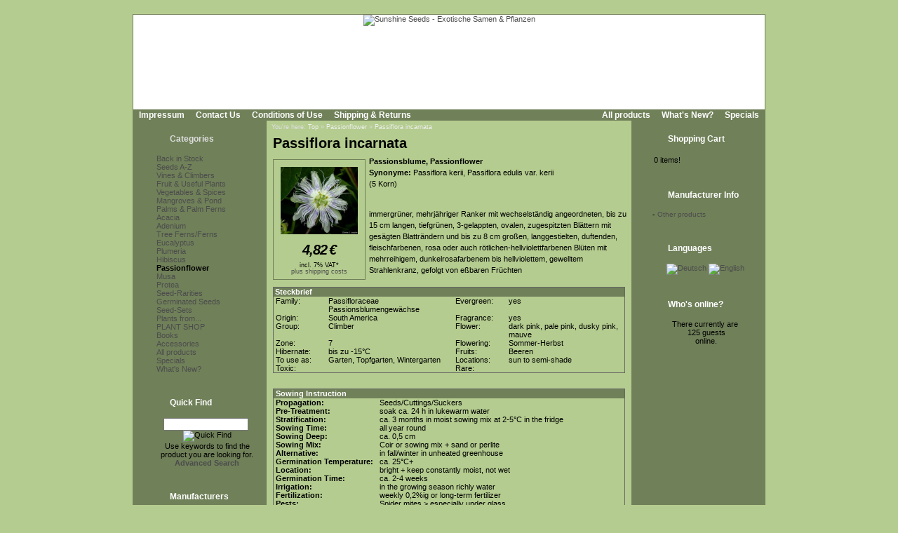

--- FILE ---
content_type: text/html; Charset=utf-8;charset=UTF-8
request_url: https://www.sunshine-seeds.de/product_info.php?products_id=39619&language=en
body_size: 5783
content:
<!DOCTYPE html PUBLIC "-//W3C//DTD XHTML 1.0 Transitional//EN" "http://www.w3.org/TR/xhtml1/DTD/xhtml1-transitional.dtd">
<html dir="ltr">
<head>
<meta http-equiv="content-type" content="text/html; charset=utf-8" />
<meta http-equiv="content-language" content="en" />
<title>Passiflora incarnata - Passionflower</title>
<meta name="date" content="2026-01-16" />
<meta name="keywords" content="passionflower ranker bl&auml;ttern blattr&auml;ndern bl&uuml;ten strahlenkranz fr&uuml;chten" />
<meta name="description" content="immergr&uuml;ner mehrj&auml;hriger ranker mit wechselst&auml;ndig angeordneten bis zu 15 cm langen tiefgr&uuml;nen 3-gelappten ovalen zugespitzten bl&auml;ttern mit ges&auml;gten blattr&auml;ndern und bis zu 8 cm gro&szlig;en " />
<meta name="rating" content="general" />
<meta name="distribution" content="global" />
<meta name="resource-type" content="document" />
<meta name="robots" content="index,follow" />
<meta name="allow-search" content="yes" />
<meta name="generator" content="Ingo, www.strelitzer.de, osCommerce" />
<meta name="organization" content="Sunshine Seeds - Exotische Samen & Pflanzen" />
<meta name="author" content="sunshine-seeds.de - Peter Krebs" />
<meta name="publisher" content="sunshine-seeds.de - Peter Krebs" />
<meta name="copyright" content="(c) 2026 by Peter Krebs" />
<meta name="revisit-after" content="30 days" />
<base href="https://www.sunshine-seeds.de/" />
<link rel="stylesheet" type="text/css" href="stylesheet.php" />
<script type="text/javascript" src="js/jquery.js"></script>
<script type="text/javascript" src="fancybox/jquery.easing-1.3.pack.js"></script>
<script type="text/javascript" src="fancybox/jquery.mousewheel-3.0.4.pack.js"></script>
<script type="text/javascript" src="fancybox/jquery.fancybox-1.3.4.pack.js"></script>
<link rel="stylesheet" href="fancybox/jquery.fancybox-1.3.4.css" type="text/css" media="screen" />
</head>
<body><!-- header //-->
<div id="window">
  <div id="header"><a href="https://www.sunshine-seeds.de/index.php"><img src="images/pixel_trans.gif" alt="Sunshine Seeds - Exotische Samen &amp; Pflanzen" title=" Sunshine Seeds - Exotische Samen &amp; Pflanzen " width="100%" height="100%" /></a></div>

  <div id="headerbar">
    <div id="header-leftlink">
      <ul><li><a href="https://www.sunshine-seeds.de/impressum.php">Impressum</a></li><li><a href="https://www.sunshine-seeds.de/contact_us.php">Contact Us</a></li><li><a href="https://www.sunshine-seeds.de/conditions.php">Conditions of Use</a></li><li><a href="https://www.sunshine-seeds.de/shipping.php">Shipping & Returns</a></li>
      </ul>
    </div>
    <div id="header-rightlink">
      <ul><li><a href="https://www.sunshine-seeds.de/all_products.php">All products</a></li><li><a href="https://www.sunshine-seeds.de/products_new.php">What's New?</a></li><li><a href="https://www.sunshine-seeds.de/specials.php">Specials</a></li>      </ul>
    </div>
    <div style="clear:both"></div>
  </div>  

  <table id="template" cellspacing="0" cellpadding="0">
    <tr><!-- left_navigation //-->
    <td rowspan="2" valign="top" class="columnleft">
<!-- categories //-->
      <div class="divibox">
        <h2><a href="https://www.sunshine-seeds.de/sitemap.php">Categories</a></h2>
        <div class="diviboxcontent listbox"><a class="passiv" href="-1259c.html"></a><img src="images/pixel_trans.gif" alt="" width="95%" height="5" /><a class="passiv" href="Back-in-Stock-1243c.html">Back in Stock</a><img src="images/pixel_trans.gif" alt="" width="95%" height="5" /><a class="passiv" href="Seeds-A-Z-126c.html">Seeds A-Z</a><a class="passiv" href="Vines-und-Climbers-30c.html">Vines & Climbers</a><a class="passiv" href="Fruit-und-Useful-Plants-31c.html">Fruit & Useful Plants</a><a class="passiv" href="Vegetables-und-Spices-1246c.html">Vegetables & Spices</a><a class="passiv" href="Mangroves-und-Pond-1032c.html">Mangroves & Pond</a><a class="passiv" href="Palms-und-Palm-Ferns-34c.html">Palms & Palm Ferns</a><img src="images/pixel_trans.gif" alt="" width="95%" height="5" /><a class="passiv" href="Acacia-1257c.html">Acacia</a><a class="passiv" href="Adenium-1255c.html">Adenium</a><a class="passiv" href="Tree-Ferns-Ferns-40c.html">Tree Ferns/Ferns</a><a class="passiv" href="Eucalyptus-1059c.html">Eucalyptus</a><a class="passiv" href="Plumeria-170c.html">Plumeria</a><a class="passiv" href="Hibiscus-1219c.html">Hibiscus</a><a class="activ" href="Passionflower-1066c.html">Passionflower</a><a class="passiv" href="Musa-1167c.html">Musa</a><a class="passiv" href="Protea-172c.html">Protea</a><img src="images/pixel_trans.gif" alt="" width="95%" height="5" /><a class="passiv" href="Seed-Rarities-123c.html">Seed-Rarities</a><a class="passiv" href="Germinated-Seeds-1248c.html">Germinated Seeds</a><a class="passiv" href="Seed-Sets-1251c.html">Seed-Sets</a><img src="images/pixel_trans.gif" alt="" width="95%" height="5" /><a class="passiv" href="Plants-from-98c.html">Plants from...</a><img src="images/pixel_trans.gif" alt="" width="95%" height="5" /><a class="passiv" href="PLANT-SHOP-48c.html">PLANT SHOP</a><img src="images/pixel_trans.gif" alt="" width="95%" height="5" /><a class="passiv" href="Books-96c.html">Books</a><img src="images/pixel_trans.gif" alt="" width="95%" height="5" /><a class="passiv" href="Accessories-59c.html">Accessories</a><img src="images/pixel_trans.gif" alt="" width="5" height="5" /><a href="https://www.sunshine-seeds.de/all_products.php">All products</a><a href="https://www.sunshine-seeds.de/specials.php">Specials</a><a href="https://www.sunshine-seeds.de/products_new.php">What's New?</a></div>
        <div class="diviboxfoot"></div>
      </div>
<!-- categories_eof //--><!-- search //-->
      <div class="divibox">
        <h2>Quick Find</h2>
        <div class="diviboxcontent" style="text-align:center">
          <form id="quick_find" name="quick_find" action="https://www.sunshine-seeds.de/advanced_search_result.php" method="get">
          <input type="text" name="keywords" maxlength="30" style="width:75%;" />&nbsp;<input type="image" src="includes/languages/english/images/buttons/button_quick_find.gif" alt="Quick Find" title=" Quick Find " /></form><br />
          Use keywords to find the product you are looking for.<br /><a href="https://www.sunshine-seeds.de/advanced_search.php"><b>Advanced Search</b></a>
        </div>
        <div class="diviboxfoot"></div>    
      </div>
<!-- search_eof //-->

<!-- manufacturers //-->
      <div class="divibox">
        <h2>Manufacturers</h2>
        <div class="diviboxcontent" style="text-align:center">
          <form id="manufacturers" name="manufacturers" action="https://www.sunshine-seeds.de/index.php" method="get">
          <select name="manufacturers_id" onchange="this.form.submit();" size="1" style="margin:1px;"><option value="" selected="selected">Please Select</option><option value="10">Bambus / Bamboo</option><option value="4">Baum / Tree</option><option value="9">Baumfarn / Tree..</option><option value="3">Gras / Grass</option><option value="11">Kletterpflanze ..</option><option value="12">Palme / Palm</option><option value="7">Palmfarn / Palm..</option><option value="21">Samen-Raritäte..</option><option value="15">Samen-Sets / Se..</option><option value="8">Staude / Perenn..</option><option value="6">Strauch / Shrub</option><option value="13">Sukkulente / Su..</option><option value="20">Zwiebelgewächs..</option></select>
          </form>
        </div>
        <div class="diviboxfoot"></div>    
      </div>
<!-- manufacturers_eof //-->
<!-- whats_new //-->
      <div class="divibox">
        <h2><a href="https://www.sunshine-seeds.de/products_new.php">What's New?</a></h2>
        <div class="diviboxcontent" style="text-align:center"><a href="Ipomoea-hildebrandtii-65505p.html"><img src="images/products/leerfoto.gif" alt="Ipomoea hildebrandtii" title=" Ipomoea hildebrandtii " width="110" height="82" /></a><br /><a href="Ipomoea-hildebrandtii-65505p.html">Ipomoea hildebrandtii</a><br /><span class="infoboxprice">4,00<span class="spacelefteuro">&euro;</span></span><p class="priceadded">incl. 7%&nbsp;VAT*<br /><a href="https://www.sunshine-seeds.de/shipping.php" class="priceadded">plus shipping costs</a></p><br /></div>
        <div class="diviboxfoot"></div>
      </div>
<!-- whats_new_eof //-->
<!-- information //-->
      <div class="divibox">
        <h2>Information</h2>
        <div class="diviboxcontent listbox"><a href="https://www.sunshine-seeds.de/privacy.php">Privacy Notice</a><a href="EU-VAT-89i.html">EU VAT</a><a href="Order-Process-81i.html">Order Process</a><a href="Method-of-payment-48i.html">Method of payment</a><a href="Delivery-und-Shipment-83i.html">Delivery &amp; Shipment</a><a href="84i.html"></a><a href="80i.html"></a><a href="Environment-protection-59i.html">Environment protection</a><a href="We-purchase-seeds-63i.html">We purchase seeds</a><a href="49i.html">------------------------</a><a href="Our-Seeds-16i.html">Our Seeds</a><a href="Propagation-by-Seeds-37i.html">Propagation by Seeds</a><a href="Sowing-Instruction-34i.html">Sowing Instruction</a><a href="FAQ-Question-to-Sowing-36i.html">FAQ-Question to Sowing</a><a href="Warning-13i.html">Warning</a><a href="Hardiness-Zones-14i.html">Hardiness Zones</a><a href="Botanical-Dictionary-41i.html">Botanical Dictionary</a><a href="Link-Tips-58i.html">Link-Tips</a><a href="Thank-you-11i.html">Thank you</a></div>
        <div class="diviboxfoot"></div>
      </div>
<!-- information_eof //-->    </td>
<!-- left_navigation_eof //--><!-- body_text //-->
    <td valign="top" height="100%" class="columncenter">
        <div id="breadcrump">You're here: <a href="https://www.sunshine-seeds.de">Top</a> &raquo; <a href="Passionflower-1066c.html">Passionflower</a> &raquo; <a href="Passiflora-incarnata-39619p.html">Passiflora incarnata</a></div>
      <h1 class="headingtitle">Passiflora incarnata</h1><br style="clear:both;" />
      <form id="cart_quantity" name="cart_quantity" action="https://www.sunshine-seeds.de/product_info.php?products_id=39619&amp;language=en&amp;action=add_product" method="post"><input type="hidden" name="products_id" value="39619" />
      <table border="0" cellspacing="0" cellpadding="0" width="100%">
      <tr>
        <td>
          <table width="100%" cellspacing="0" cellpadding="0" border="0">

            <tr>
              <td valign="top">
                <div id="pinfoimage">
<a class="products_image" href="images/products/Passiflora_incarnata.jpg" title="Passiflora incarnata"><img src="thumbs/Passiflora_incarnata.jpg" alt="Passiflora incarnata" title=" Passiflora incarnata " width="110" height="96" style="margin:5px;" /></a><script type="text/javascript">
$(document).ready(function() {
	
	$("a.products_image").fancybox();
		
});
</script>
                  <p class="main" style="margin:2px;padding:0"><span class="listingprice">4,82<span class="spacelefteuro">&euro;</span></span></p><p class="priceadded">incl. 7%&nbsp;VAT*<br /><a href="https://www.sunshine-seeds.de/shipping.php" class="priceadded">plus shipping costs</a></p>
                </div>
              </td>
              <td valign="top">
                <div id="productsdescription">
<strong>Passionsblume, Passionflower</strong><br />
<strong>Synonyme:</strong> Passiflora kerii, Passiflora edulis var. kerii<br />
(5 Korn)<br />
<br />
<p>immergr&uuml;ner, mehrj&auml;hriger Ranker mit wechselst&auml;ndig angeordneten, bis zu 15 cm langen, tiefgr&uuml;nen, 3-gelappten, ovalen, zugespitzten Bl&auml;ttern mit ges&auml;gten Blattr&auml;ndern und bis zu 8 cm gro&szlig;en, langgestielten, duftenden, fleischfarbenen, rosa oder auch r&ouml;tlichen-hellviolettfarbenen Bl&uuml;ten mit mehrreihigem, dunkelrosafarbenem bis hellviolettem, gewelltem Strahlenkranz, gefolgt von e&szlig;baren Fr&uuml;chten</p>                </div>
              </td>

            </tr>
            <tr>
              <td colspan="2">
<!-- Ingo Produktoptionen Beginn -->
<!-- Ingo Produktoptionen Ende -->
      <table cellspacing="0" cellpadding="0" id="steckbrief">
        <tr class="productListing-heading">
          <td colspan="5" width="100%" style="padding:0 2px">Steckbrief</td>
        </tr>
        <tr>
          <td width="15%" style="white-space:nowrap">Family:&nbsp;</td>
          <td width="33%">Passifloraceae Passionsblumengewächse</td>
          <td width="3%"><img src="images/pixel_trans.gif" alt="" width="5" height="1" /></td>
          <td width="15%" style="white-space:nowrap">Evergreen:&nbsp;</td>
          <td width="33%">yes</td>
        </tr>
        <tr>
          <td width="15%" style="white-space:nowrap">Origin:&nbsp;</td>
          <td width="33%">South America</td>
          <td width="3%"><img src="images/pixel_trans.gif" alt="" width="5" height="1" /></td>
          <td width="15%" style="white-space:nowrap">Fragrance:&nbsp;</td>
          <td width="33%">yes</td>
        </tr>
        <tr>
          <td width="15%" style="white-space:nowrap">Group:&nbsp;</td>
          <td width="33%">Climber</td>
          <td width="3%"><img src="images/pixel_trans.gif" alt="" width="5" height="1" /></td>
          <td width="15%" style="white-space:nowrap">Flower:&nbsp;</td>
          <td width="33%">dark pink, pale pink, dusky pink, mauve</td>
        </tr>
        <tr>
          <td width="15%" style="white-space:nowrap">Zone:&nbsp;</td>
          <td width="33%">7</td>
          <td width="3%"><img src="images/pixel_trans.gif" alt="" width="5" height="1" /></td>
          <td width="15%" style="white-space:nowrap">Flowering:&nbsp;</td>
          <td width="33%">Sommer-Herbst</td>
        </tr>
        <tr>
          <td width="15%" style="white-space:nowrap">Hibernate:&nbsp;</td>
          <td width="33%">bis zu -15°C</td>
          <td width="3%"><img src="images/pixel_trans.gif" alt="" width="5" height="1" /></td>
          <td width="15%" style="white-space:nowrap">Fruits:&nbsp;</td>
          <td width="33%">Beeren</td>
        </tr>
        <tr>
          <td width="15%" style="white-space:nowrap">To use as:&nbsp;</td>
          <td width="33%">Garten, Topfgarten, Wintergarten</td>
          <td width="3%"><img src="images/pixel_trans.gif" alt="" width="5" height="1" /></td>
          <td width="15%" style="white-space:nowrap">Locations:&nbsp;</td>
          <td width="33%">sun to semi-shade</td>
        </tr>
        <tr>
          <td width="15%" style="white-space:nowrap">Toxic:&nbsp;</td>
          <td width="33%"></td>
          <td width="3%"><img src="images/pixel_trans.gif" alt="" width="5" height="1" /></td>
          <td width="15%" style="white-space:nowrap">Rare:&nbsp;</td>
          <td width="33%"></td>
        </tr>
      </table>
      <br />
      <table width="100%" cellspacing="0" cellpadding="5">
        <tr>
          <td>
      <table cellspacing="0" cellpadding="0" id="anzucht">
        <tr class="productListing-heading">
          <td colspan="2" width="100%">Sowing Instruction</td>
        </tr>
        <tr>
          <td class="top">Propagation:</td>
          <td class="value">Seeds/Cuttings/Suckers</td>
        </tr>
        <tr>
          <td class="top">Pre-Treatment:</td>
          <td class="value">soak ca. 24 h in lukewarm water</td>
        </tr>
        <tr>
          <td class="top">Stratification:</td>
          <td class="value">ca. 3 months in moist sowing mix at 2-5°C in the fridge</td>
        </tr>
        <tr>
          <td class="top">Sowing Time:</td>
          <td class="value">all year round</td>
        </tr>
        <tr>
          <td class="top">Sowing Deep:</td>
          <td class="value">ca. 0,5 cm</td>
        </tr>
        <tr>
          <td class="top">Sowing Mix:</td>
          <td class="value">Coir or sowing mix + sand or perlite</td>
        </tr>
        <tr>
          <td class="top">Alternative:</td>
          <td class="value">in fall/winter in unheated greenhouse</td>
        </tr>
        <tr>
          <td class="top">Germination Temperature:</td>
          <td class="value">ca. 25°C+</td>
        </tr>
        <tr>
          <td class="top">Location:</td>
          <td class="value">bright + keep constantly moist, not wet</td>
        </tr>
        <tr>
          <td class="top">Germination Time:</td>
          <td class="value">ca. 2-4 weeks</td>
        </tr>
        <tr>
          <td class="top">Irrigation:</td>
          <td class="value">in the growing season richly water</td>
        </tr>
        <tr>
          <td class="top">Fertilization:</td>
          <td class="value">weekly 0,2%ig or long-term fertilizer</td>
        </tr>
        <tr>
          <td class="top">Pests:</td>
          <td class="value">Spider mites > especially under glass</td>
        </tr>
        <tr>
          <td class="top">Substrate:</td>
          <td class="value">potting soil + sand or perlite</td>
        </tr>
        <tr>
          <td class="top">Culture:</td>
          <td class="value">in the 1st year bright or dark at approx. 0-5ºC in unheated greennhouse + keep slightly moist only</td>
        </tr>
        <tr>
          <td class="top">Overwintering:</td>
          <td class="value">After this time period older specimens can be planted in a sunny, sheltered position (e.g. house wall)outdoors.</td>
        </tr>
        <tr>
          <td class="top">Note:</td>
          <td class="value">The rootstock should be protected in the first years with a thick layer of mulch!</td>
        </tr>
        <tr>
          <td class="top">&nbsp;</td>
          <td class="value"><small><br>Oct 12. Monday, 2015</small></td>
        </tr>
      </table>
      </td>
      </tr>
      </table>

              </td>
            </tr>
          </table>

        </td>
      </tr>

<!-- Ingo Beginn images real unlimited -->
      <tr>
        <td><img src="images/pixel_trans.gif" alt="" width="100%" height="10" /></td>
      </tr>
      <tr>
        <td colspan="2" class="seitpadding" width="100%"><table cellspacing="0" cellpadding="2" style="margin:5px;">
          <tr>
            <td class="smallText" align="center">Click to enlarge</td>
          </tr>
          <tr>
            <td align="center"><table width="100%" border="0" cellpadding="0" cellspacing="0">
              <tr>
                <td>
                  <table width="100%" border="0" cellpadding="5" cellspacing="0">
                    <tr>
                      <td width="100%" align="center" class="smallText">
<a class="products_image" href="images/products/passiflora_incarnata1.jpg" title="Passiflora incarnata"><img src="thumbs/passiflora_incarnata1.jpg" alt="Passiflora incarnata" title=" Passiflora incarnata " width="110" height="73" /></a>                      </td>
                    </tr>
                  </table>
                </td>
              </tr>
            </table></td>
          </tr>
        </table></td>
      </tr>
<!-- Ingo Ende images real unlimited -->
      <tr>
        <td><img src="images/pixel_trans.gif" alt="" width="100%" height="10" /></td>
      </tr>
      <tr>
        <td class="smallText">I have a question about <a href="https://www.sunshine-seeds.de/contact_us.php?products_id=Passiflora-incarnata-39619"><b>Passiflora incarnata</b></a></td>
      </tr>
      <tr>
        <td><img src="images/pixel_trans.gif" alt="" width="100%" height="10" /></td>
      </tr>

      <tr>
        <td  align="center"><h2 class="hsmall">For more information, please visit the webpage of <a href="http://pflanzen/Passiflora_incarnata.htm" target="_blank"><b>Passiflora incarnata</b></a>.</h2></td>
      </tr>
<!-- Ingo, beginn -->
      <tr>
        <td><img src="images/pixel_trans.gif" alt="" width="100%" height="10" /></td>
      </tr>
      <tr>
        <td>
          <div class="divbox">
            <table border="0" width="100%" cellspacing="0" cellpadding="2">
              <tr>
                <td class="main" colspan="4" align="center">
                 &laquo;&laquo; <a href="Passiflora-hyacinthiflora-65244p.html">Passiflora hyacinthiflora</a> &laquo;&laquo;
                 <img src="images/pixel_trans.gif" alt="" width="20" height="1" />
                 &raquo;&raquo; <a href="Passiflora-kermesina-43424p.html">Passiflora kermesina</a> &raquo;&raquo;
                </td>
              </tr>
            </table>
          </div>
        </td>
      </tr>
<!-- Ingo, ende  -->
      <tr>
        <td><img src="images/pixel_trans.gif" alt="" width="100%" height="10" /></td>
      </tr>
      <tr>
        <td>
<!-- also_purchased_products //-->
<table border="0" width="100%" cellspacing="0" cellpadding="0">
  <tr>
    <td width="100%" class="infoBoxHeading">Customers who bought <b>Passiflora incarnata</b> also purchased</td>
  </tr>
</table>
<table border="0" width="100%" cellspacing="0" cellpadding="1" class="infoBox">
  <tr>
    <td><table border="0" width="100%" cellspacing="0" cellpadding="4" class="infoBoxContents">
  <tr>
    <td align="center" class="smallText" width="33%" valign="top"><a href="-65001p.html"></a><br /><a href="-65001p.html"></a></td>
    <td align="center" class="smallText" width="33%" valign="top"><a href="Morus-nigra-44949p.html"><img src="thumbs/morus_nigra1.jpg" alt="Morus nigra" title=" Morus nigra " width="110" height="73" /></a><br /><a href="Morus-nigra-44949p.html">Morus nigra</a></td>
    <td align="center" class="smallText" width="33%" valign="top"><a href="Eucalyptus-caesia-ssp-magna-60471p.html"><img src="thumbs/Eucalyptus_caesia.jpg" alt="Eucalyptus caesia ssp. magna" title=" Eucalyptus caesia ssp. magna " width="110" height="83" /></a><br /><a href="Eucalyptus-caesia-ssp-magna-60471p.html">Eucalyptus caesia ssp. magna</a></td>
  </tr>
  <tr>
    <td align="center" class="smallText" width="33%" valign="top"><a href="-64862p.html"></a><br /><a href="-64862p.html"></a></td>
    <td align="center" class="smallText" width="33%" valign="top"><a href="-64258p.html"></a><br /><a href="-64258p.html"></a></td>
    <td align="center" class="smallText" width="33%" valign="top"><a href="Eucalyptus-erythronema-var-erythronema-40271p.html"><img src="thumbs/Eucalyptus_erythronema-erythronema.jpg" alt="Eucalyptus erythronema var. erythronema" title=" Eucalyptus erythronema var. erythronema " width="110" height="73" /></a><br /><a href="Eucalyptus-erythronema-var-erythronema-40271p.html">Eucalyptus erythronema var. erythronema</a></td>
  </tr>
</table>
</td>
  </tr>
</table>
<!-- also_purchased_products_eof //-->
        </td>
      </tr>
    </table></form></td>
<script type="text/javascript">
$(document).ready(function() {
	
	$("a.products_image").fancybox();
		
});
</script>
<!-- right_navigation //-->
    <td valign="top" rowspan="2" class="columnright">
<!-- shopping_cart //-->
      <div id="shoppingcart">
        <div class="divibox">
          <h2>Shopping Cart</h2>
          <div class="diviboxcontent">
<p style="margin:0px;padding:2px;">0 items!</p>          </div>
          <div class="diviboxfoot"></div>    
        </div>
      </div>
<!-- shopping_cart_eof //-->
<!-- manufacturer_info //-->
      <div class="divibox">
        <h2>Manufacturer Info</h2>
        <div class="diviboxcontent" style="text-align:center"><table border="0" cellspacing="0" cellpadding="0" style="margin:0px;"><tr><td valign="top" class="boxText">-</td><td valign="top" class="boxText"><a href="https://www.sunshine-seeds.de/index.php?manufacturers_id=11" class="infoboxcontentlink">Other products</a></td></tr></table></div>
        <div class="diviboxfoot"></div>
      </div>
<!-- manufacturer_info_eof //-->
<!-- languages //-->
      <div class="divibox">
        <h2>Languages</h2>
        <div class="diviboxcontent" style="text-align:center"> <a href="product_info.php?products_id=39619&amp;language=de"><img src="includes/languages/german/images/icon.gif" alt="Deutsch" title=" Deutsch " width="24" height="15" /></a>  <a href="product_info.php?products_id=39619&amp;language=en"><img src="includes/languages/english/images/icon.gif" alt="English" title=" English " width="24" height="15" /></a> </div>
        <div class="diviboxfoot"></div>    
      </div>
<!-- languages_eof //-->
<!-- whos_online 2.0 by Ingo (www.strelitzer.de) //-->
      <div class="divibox">
        <h2>Who's online?</h2>
        <div class="diviboxcontent" style="text-align:center">There currently are<br />&nbsp;125&nbsp;guests<br />&nbsp;online.</div>
        <div class="diviboxfoot"></div>    
      </div>
<!-- whos_online_eof //--><!-- right_navigation_eof //-->
    </td>    </tr>
    <tr>
      <td class="columncenter bodyfooter">
All prices includes <a href="EU-VAT-89i.html">VAT*</a> but without <a href="https://www.sunshine-seeds.de/shipping.php" class="bodyfooter">shipping costs</a>.<br />
We refer to our <a href="https://www.sunshine-seeds.de/conditions.php" class="bodyfooter">conditions of use!</a> <br />
&copy; 2000-2026 Peter Krebs,
powered by <a href="http://www.xprios.de" target="_blank">osCommerce Shop</a>
</td>
    </tr>
  </table>
<!-- body_eof //-->
<!-- footer //-->
  <div id="footerbar">
    <div id="date">Jan 30. Friday, 2026</div>
    <div id="counter">166540810 requests since Mar 20. Tuesday, 2007<br /></div>   
  </div>
<!-- footer_eof //-->
<!-- You are not the only one, John! -->
</div>
</body>
</html>
